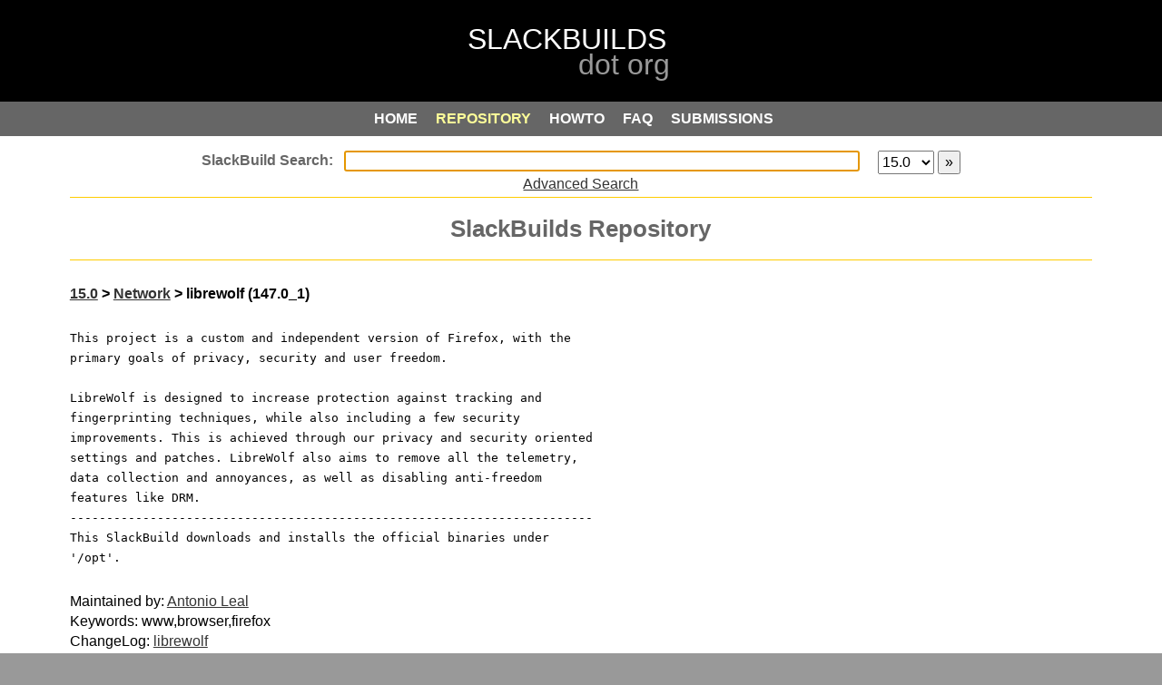

--- FILE ---
content_type: text/html; charset=UTF-8
request_url: http://slackbuilds.org/repository/15.0/network/librewolf/
body_size: 8645
content:
<!DOCTYPE html PUBLIC "-//W3C//DTD XHTML 1.0 Strict//EN" "http://www.w3.org/TR/xhtml1/DTD/xhtml1-strict.dtd">
<html xmlns="http://www.w3.org/1999/xhtml" xml:lang="en">
<head>
<meta http-equiv="content-type" content="application/xhtml+xml; charset=utf-8" />
<!-- <meta http-equiv="content-type" content="application/xhtml+xml; charset=iso-8859-1" /> -->
<meta http-equiv="expires" content="0" />
<meta name="author" content="WebSight Designs - websightdesigns.com" />
<meta name="author" content="Erik Hanson - slackbuilds.org/~erik" />
<meta name="author" content="Robby Workman - rlworkman.net" />
<meta name="author" content="Eric Hameleers - www.slackware.com/~alien" />
<meta name="author" content="David Somero - XGizzmo" />
<meta name="author" content="Heinz Wiesinger - pprkut" />
<meta http-equiv="keywords" name="keywords" content="Slackware, SlackBuild, scripts, package, creation, submission, requirements" />
<meta http-equiv="description" name="description" content="SlackBuilds.org - SlackBuild Script Repository" />
<meta name="abstract" content="slackbuilds.org" />
<meta name="language" content="en-us" />
<title>SlackBuilds.org - librewolf</title>
<link rel="stylesheet" type="text/css" href="/css/style-search.css" />
<link rel="search" type="application/opensearchdescription+xml" href="https://slackbuilds.org/slackbuild-search.xml" title="SlackBuild.org search" />
<script type="text/javascript">
function focusSearchBox() {
	document.getElementById("search").focus();
}
if (window.attachEvent) {window.attachEvent('onload', focusSearchBox);}
else if (window.addEventListener) {window.addEventListener('load', focusSearchBox, false);}
else {document.addEventListener('load', focusSearchBox, false);}
</script>
<script type="text/javascript">
//<![CDATA[
	window.onload = function(){
		rollover("roll_table");
	}

	function rollover(xTableId) {
		var rows = document.getElementById(xTableId).getElementsByTagName("tr");
		for(i=0;i<rows.length;i++) {
			var link = rows[i].getElementsByTagName("a")
			if(link.length == 1) {
				rows[i].onclick = new Function("document.location.href='" + link[0].href + "'");
				rows[i].onmouseover = new Function("this.className='rowover'; window.status='" + link[0].href + "'; this.style.cursor='pointer'");
				rows[i].onmouseout = new Function("this.className='" + rows[i].className + "'; window.status='';");

			}
		}
		var cols = document.getElementById(xTableId).getElementsByTagName("td");
		for(i=0;i<cols.length;i++) {
			var link = cols[i].getElementsByTagName("a")
			if(link.length == 1) {
				cols[i].onclick = new Function("document.location.href='" + link[0].href + "'");
				cols[i].onmouseover = new Function("this.className='rowover'; window.status='" + link[0].href + "'; this.style.cursor='pointer'");
				cols[i].onmouseout = new Function("this.className='" + cols[i].className + "'; window.status='';");
			}
		}
	}
//]]>
</script>
</head>
<body>
	<div id="top"></div>
	<div id="parent">
		<div id="header"></div>
		<div id="menu-container">
				<a href="/" class="button1" onclick="outline()"><span class="alt">HOME</span></a>
	<a href="/repository/15.0/" class="button2on" onclick="outline()"><span class="alt">REPOSITORY</span></a>
	<a href="/howto/" class="button3" onclick="outline()"><span class="alt">HOWTO</span></a>
	<a href="/faq/" class="button4" onclick="outline()"><span class="alt">FAQ</span></a>
	<a href="/guidelines/" class="button5" onclick="outline()"><span class="alt">SUBMISSIONS</span></a>


		</div>
		<div id="include">
            <div id="wrap">
						<form method="get" action="/result/" accept-charset="UTF-8">
<div id="searchbox">
	<input type="text" id="search" name="search" autofocus />
	<select name="sv"><option value="">all</option>
		<option value="11.0">11.0</option><option value="12.0">12.0</option><option value="12.1">12.1</option><option value="12.2">12.2</option><option value="13.0">13.0</option><option value="13.1">13.1</option><option value="13.37">13.37</option><option value="14.0">14.0</option><option value="14.1">14.1</option><option value="14.2">14.2</option><option value="15.0" selected="selected">15.0</option>	</select>
	<input id="menu-search" type="submit" value="&raquo;" alt="&raquo;" />
<br />
<a href="/advsearch.php">Advanced Search</a>
</div>
</form>

<div class="section">
<h1>SlackBuilds Repository</h1>
</div>  <div class="section left">
    <h2>
      <a href="/repository/15.0/">15.0</a> &gt;
      <a href="/repository/15.0/network/">Network</a> &gt;
      librewolf (147.0_1)    </h2>
    <pre>This project is a custom and independent version of Firefox, with the<br />primary goals of privacy, security and user freedom.<br /><br />LibreWolf is designed to increase protection against tracking and<br />fingerprinting techniques, while also including a few security<br />improvements. This is achieved through our privacy and security oriented<br />settings and patches. LibreWolf also aims to remove all the telemetry,<br />data collection and annoyances, as well as disabling anti-freedom<br />features like DRM.<br />------------------------------------------------------------------------<br />This SlackBuild downloads and installs the official binaries under<br />&#039;/opt&#039;.<br /></pre>
    <p></p>
    <p>Maintained by: <a href="mailto:antonioleal at yahoo dot com">Antonio Leal</a> <br />Keywords: www,browser,firefox<br />    ChangeLog: <a href="https://git.slackbuilds.org/slackbuilds/log/network/librewolf?h=15.0">librewolf</a></p>
  </div>
  <div class="section center">
  <p><b>Homepage:</b><br /><a href="https://librewolf.net/">https://librewolf.net/</a></p>
<b>Source Downloads (64bit):</b><br />  <a href="https://codeberg.org/api/packages/librewolf/generic/librewolf/147.0-1/librewolf-147.0-1-linux-x86_64-package.tar.xz">librewolf-147.0-1-linux-x86_64-package.tar.xz</a> (efc72472fa95457cae23a1fb47811084)<br />
  <p><b>Download SlackBuild:</b><br /><a href="/slackbuilds/15.0/network/librewolf.tar.gz">librewolf.tar.gz</a>
<br /><a href="/slackbuilds/15.0/network/librewolf.tar.gz.asc">librewolf.tar.gz.asc</a> (<a href="https://slackbuilds.org/faq/#asc">FAQ</a>)</p>
  <p><em>(the SlackBuild does not include the source)</em></p>
  </div>
  <div class="section left">
    <table id="filelist" border="0" cellspacing="0" cellpadding="0" summary="">
      <tr>
      <td><b>Individual Files:</b></td>
      </tr>
<tr><td>&#149; <a href="/slackbuilds/15.0/network/librewolf/README">README</a></td></tr><tr><td>&#149; <a href="/slackbuilds/15.0/network/librewolf/doinst.sh">doinst.sh</a></td></tr><tr><td>&#149; <a href="/slackbuilds/15.0/network/librewolf/librewolf.SlackBuild">librewolf.SlackBuild</a></td></tr><tr><td>&#149; <a href="/slackbuilds/15.0/network/librewolf/librewolf.desktop">librewolf.desktop</a></td></tr><tr><td>&#149; <a href="/slackbuilds/15.0/network/librewolf/librewolf.info">librewolf.info</a></td></tr><tr><td>&#149; <a href="/slackbuilds/15.0/network/librewolf/librewolf.png">librewolf.png</a></td></tr><tr><td>&#149; <a href="/slackbuilds/15.0/network/librewolf/slack-desc">slack-desc</a></td></tr>   </table>
   </div>
      <div class="section">
      <h3>Validated for Slackware 15.0</h3>
      </div>
    <div class="section">
    <p>See our <a href="/howto/">HOWTO</a> for instructions on how to use the contents of this repository.</p>
    <p>Access to the repository is available via:<br />
    <a href="ftp://slackbuilds.org">ftp</a>
    <a href="git://git.slackbuilds.org/slackbuilds.git">git</a>
    <a href="https://git.slackbuilds.org/slackbuilds/">cgit</a>
    <a href="https://slackbuilds.org/slackbuilds/">http</a>
    <a href="rsync://slackbuilds.org/slackbuilds">rsync</a>
    <br /></p>
  </div>
            </div>
            <div id="include-bottom"></div>
		</div>
		<div id="footer"><a href="/">Home</a>&nbsp;
<a href="/ChangeLog.txt">Change Log</a>&nbsp;
<a href="/rss/ChangeLog.rss">RSS Feed</a>&nbsp;
<a href="https://lists.slackbuilds.org/">Mailing Lists</a>&nbsp;
<a href="/bugs/">Report A Bug</a>&nbsp;
<a href="/contact/">Contact Us</a>&nbsp;
<a href="/contributors/">Contributors</a>
</div>
		<!--
		<div style="font-size: 14px; color: #ffffff; text-align: center;">
			[&nbsp; Exec:  sec &nbsp;|&nbsp; Load:  &nbsp;]
		</div>
-->
		<div id="credits"><p>&copy; 2006-2026	SlackBuilds.org Project.  All rights reserved.
	<br />
Slackware&reg; is a registered trademark of
	<a href="http://slackware.com/trademark/trademark.php">
	Patrick Volkerding</a>
	<br />
Linux&reg; is a registered trademark of
	<a href="http://www.linuxmark.org/">Linus Torvalds</a>
</p>
</div>
	</div>
</body>
</html>
